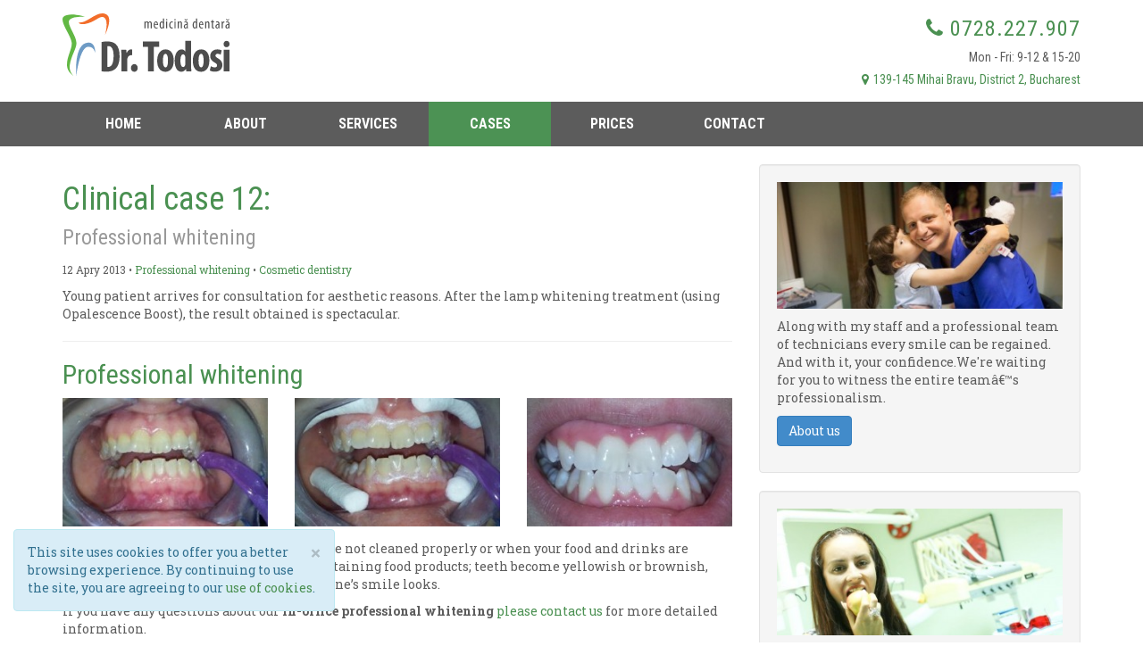

--- FILE ---
content_type: text/html; charset=UTF-8
request_url: https://www.drtodosi.com/cases/professional-whitening-12.html
body_size: 7842
content:
<!DOCTYPE html><html lang="en"><head><meta http-equiv="Content-Type" content="text/html; charset=utf-8" /><title>Professional whitening - Clinical case 12</title><meta name="Description" content="Young patient arrives for consultation for aesthetic reasons. After the lamp whitening treatment (using Opalescence Boost), the result obtained is spectacular." /><meta name="robots" content="INDEX,FOLLOW" /><meta name="revisit-after" content="1 day" /><meta http-equiv="X-UA-Compatible" content="IE=edge"><link rel="preload" as="style" href="//fonts.googleapis.com/css?family=Roboto+Condensed:400,300,700|Roboto+Slab:400,700,300&subset=latin,latin-ext" /><link rel="alternate" href="//www.drtodosi.com/cazuri/albirea-profesionala-a-dintilor-12.html" hreflang="ro" /><meta name="twitter:card" content="summary_large_image"><meta name="twitter:title" content="Professional whitening"><meta name="twitter:image" content="https://www.drtodosi.com/img/case_photos/0/0/0/43/p_43_src.jpg"><meta name="twitter:creator" content="@drtodosi"><meta name="twitter:site" content="@drtodosi"><meta name="twitter:domain" content="www.drtodosi.com"><meta property="og:title" content="Professional whitening" /><meta property="og:description" content="Young patient arrives for consultation for aesthetic reasons. After the lamp whitening treatment (using Opalescence Boost), the result obtained is spectacular." /><meta property="og:image" content="https://www.drtodosi.com/img/case_photos/0/0/0/43/p_43_src.jpg" /><meta property="og:url" content="https://www.drtodosi.com/cases/professional-whitening-12.html" /><meta property="og:type" content="article" /><meta property="fb:admins" content="radutodo"/><meta property="fb:admins" content="ganaited"/><meta property="fb:app_id" content="1463652343881213" /><meta property="og:site_name" content="Dr. Todosi" /><link rel="canonical" href="//www.drtodosi.com/cases/professional-whitening-12.html"/><meta name="viewport" content="width=device-width, initial-scale=1, maximum-scale=1, user-scalable=no"><meta name="apple-mobile-web-app-capable" content="yes" /><meta name="apple-mobile-web-app-status-bar-style" content="black-translucent" /><link rel="icon" href="https://www.drtodosi.com/img/favicon.ico" type="image/x-icon" /><link rel="shortcut icon" type="image/x-icon" href="https://www.drtodosi.com/img/favicon.ico" /><link rel="apple-touch-icon" href="https://www.drtodosi.com/img/drt-logo-128x128.png" /><link rel="apple-touch-icon-precomposed" href="https://www.drtodosi.com/img/drt-logo-128x128.png" /><link rel="apple-touch-startup-image" href="https://www.drtodosi.com/img/drt-logo-640x640.png" /><link href="https://plus.google.com/111172981290709314264" rel="publisher" /><script>quick_load_css = function (css_id, css_href) {	var s = document.createElement('link');	s.id = 'defer-'+css_id;	s.href = css_href;	s.rel = 'stylesheet';	s.type = 'text/css';	p = document.getElementsByTagName('link')[0];	p.parentNode.insertBefore(s, p);	};	if (document.cookie.indexOf('DFR') != -1) {	quick_load_css('fonts', '//fonts.googleapis.com/css?family=Roboto+Condensed:400,300,700|Roboto+Slab:400,700,300&subset=latin,latin-ext');	}</script><style type="text/css" id="above-css-case.css">html{font-family:sans-serif;-ms-text-size-adjust:100%;-webkit-text-size-adjust:100%}body{margin:0}header,nav{display:block}a{background:0 0}strong{font-weight:700}h1{font-size:2em;margin:.67em 0}small{font-size:80%}img{border:0}hr{-moz-box-sizing:content-box;box-sizing:content-box;height:0}button{color:inherit;font:inherit;margin:0}button{overflow:visible}button{text-transform:none}button{-webkit-appearance:button}button::-moz-focus-inner{border:0;padding:0}*{-webkit-box-sizing:border-box;-moz-box-sizing:border-box;box-sizing:border-box}:before,:after{-webkit-box-sizing:border-box;-moz-box-sizing:border-box;box-sizing:border-box}html{font-size:62.5%}body{font-family:"Helvetica Neue",Helvetica,Arial,sans-serif;font-size:14px;line-height:1.42857143;color:#333;background-color:#fff}button{font-family:inherit;font-size:inherit;line-height:inherit}a{color:#428bca;text-decoration:none}img{vertical-align:middle}.img-responsive{display:block;max-width:100%;height:auto}hr{margin-top:20px;margin-bottom:20px;border:0;border-top:1px solid #eee}.sr-only{position:absolute;width:1px;height:1px;margin:-1px;padding:0;overflow:hidden;clip:rect(0,0,0,0);border:0}h1,h2{font-family:inherit;font-weight:500;line-height:1.1;color:inherit}h1 small{font-weight:400;line-height:1;color:#999}h1,h2{margin-top:20px;margin-bottom:10px}h1 small{font-size:65%}h1{font-size:36px}h2{font-size:30px}p{margin:0 0 10px}small{font-size:85%}ul{margin-top:0;margin-bottom:10px}.container{margin-right:auto;margin-left:auto;padding-left:15px;padding-right:15px}@media (min-width:768px){.container{width:750px}}@media (min-width:992px){.container{width:970px}}@media (min-width:1200px){.container{width:1170px}}.row{margin-left:-15px;margin-right:-15px}.col-sm-4,.col-md-4,.col-lg-4,.col-xs-5,.col-sm-6,.col-xs-7,.col-sm-8,.col-md-8,.col-lg-8,.col-xs-12,.col-md-12,.col-lg-12{position:relative;min-height:1px;padding-left:15px;padding-right:15px}.col-xs-5,.col-xs-7,.col-xs-12{float:left}.col-xs-12{width:100%}.col-xs-7{width:58.33333333%}.col-xs-5{width:41.66666667%}@media (min-width:768px){.col-sm-4,.col-sm-6,.col-sm-8{float:left}.col-sm-8{width:66.66666667%}.col-sm-6{width:50%}.col-sm-4{width:33.33333333%}}@media (min-width:992px){.col-md-4,.col-md-8,.col-md-12{float:left}.col-md-12{width:100%}.col-md-8{width:66.66666667%}.col-md-4{width:33.33333333%}}@media (min-width:1200px){.col-lg-4,.col-lg-8,.col-lg-12{float:left}.col-lg-12{width:100%}.col-lg-8{width:66.66666667%}.col-lg-4{width:33.33333333%}}.btn{display:inline-block;margin-bottom:0;font-weight:400;text-align:center;vertical-align:middle;background-image:none;border:1px solid transparent;white-space:nowrap;padding:6px 12px;font-size:14px;line-height:1.42857143;border-radius:4px}.btn-primary{color:#fff;background-color:#428bca;border-color:#357ebd}.collapse{display:none}.nav{margin-bottom:0;padding-left:0;list-style:none}.nav>li{position:relative;display:block}.nav>li>a{position:relative;display:block;padding:10px 15px}.navbar{position:relative;min-height:50px;margin-bottom:20px;border:1px solid transparent}@media (min-width:768px){.navbar{border-radius:4px}}@media (min-width:768px){.navbar-header{float:left}}.navbar-collapse{max-height:340px;overflow-x:visible;padding-right:15px;padding-left:15px;border-top:1px solid transparent;box-shadow:inset 0 1px 0 rgba(255,255,255,.1);-webkit-overflow-scrolling:touch}@media (min-width:768px){.navbar-collapse{width:auto;border-top:0;box-shadow:none}.navbar-collapse.collapse{display:block !important;height:auto !important;padding-bottom:0;overflow:visible !important}.navbar-static-top .navbar-collapse{padding-left:0;padding-right:0}}.container>.navbar-header,.container>.navbar-collapse{margin-right:-15px;margin-left:-15px}@media (min-width:768px){.container>.navbar-header,.container>.navbar-collapse{margin-right:0;margin-left:0}}.navbar-static-top{z-index:1000;border-width:0 0 1px}@media (min-width:768px){.navbar-static-top{border-radius:0}}.navbar-toggle{position:relative;float:right;margin-right:15px;padding:9px 10px;margin-top:8px;margin-bottom:8px;background-color:transparent;background-image:none;border:1px solid transparent;border-radius:4px}.navbar-toggle .icon-bar{display:block;width:22px;height:2px;border-radius:1px}.navbar-toggle .icon-bar+.icon-bar{margin-top:4px}@media (min-width:768px){.navbar-toggle{display:none}}.navbar-nav{margin:7.5px -15px}.navbar-nav>li>a{padding-top:10px;padding-bottom:10px;line-height:20px}@media (min-width:768px){.navbar-nav{float:left;margin:0}.navbar-nav>li{float:left}.navbar-nav>li>a{padding-top:15px;padding-bottom:15px}}.navbar-inverse{background-color:#222;border-color:#080808}.navbar-inverse .navbar-nav>li>a{color:#999}.navbar-inverse .navbar-nav>.active>a{color:#fff;background-color:#080808}.navbar-inverse .navbar-toggle{border-color:#333}.navbar-inverse .navbar-toggle .icon-bar{background-color:#fff}.navbar-inverse .navbar-collapse{border-color:#101010}.well{min-height:20px;padding:19px;margin-bottom:20px;background-color:#f5f5f5;border:1px solid #e3e3e3;border-radius:4px;-webkit-box-shadow:inset 0 1px 1px rgba(0,0,0,.05);box-shadow:inset 0 1px 1px rgba(0,0,0,.05)}.container:before,.container:after,.row:before,.row:after,.nav:before,.nav:after,.navbar:before,.navbar:after,.navbar-header:before,.navbar-header:after,.navbar-collapse:before,.navbar-collapse:after{content:" ";display:table}.container:after,.row:after,.nav:after,.navbar:after,.navbar-header:after,.navbar-collapse:after{clear:both}.pull-right{float:right !important}.hidden{display:none !important;visibility:hidden !important}@-ms-viewport{width:device-width}@media (max-width:767px){.hidden-xs{display:none !important}}@media (min-width:768px) and (max-width:991px){.hidden-sm{display:none !important}}@media (min-width:992px) and (max-width:1199px){.hidden-md{display:none !important}}@media (min-width:1200px){.hidden-lg{display:none !important}}html,body{font-family:Roboto Slab, Georgia, times;color:#5c5c5c}h1,h2{font-family:Roboto Condensed, Arial, sans-serif;color:#4a9051}a{color:#4a9051}#logo-image{padding:15px 0}.top-contact-info{font-family:Roboto Condensed, Arial, sans-serif;font-size:24px;text-align:right;padding:15px 0 0;letter-spacing:1px}.top-address-info{font-family:Roboto Condensed, Arial, sans-serif;font-size:14px;text-align:right;padding:5px 0 15px}.top-hours-info{font-family:Roboto Condensed, Arial, sans-serif;font-size:14px;text-align:right;padding:5px 0 0}.navbar-inverse{background:#5c5c5c}.navbar-static-top{border-width:0 0 0px}.navbar-inverse .navbar-nav > li > a{color:#fff;text-transform:uppercase;font-family:Roboto Condensed, Arial, sans-serif;font-weight:bold}.navbar-inverse .navbar-nav > li.active > a{background:#4C9254}.social-header{padding-top:15px;text-align:right}.social-toolbar{margin-bottom:10px}.social-comments{min-height:165px}@media (max-width: 360px){.top-hours-info{display:none}}@media (max-width: 480px){h1{font-size:26px}h2{font-size:22px}.top-contact-info{font-size:18px;padding:15px 0 0}.top-address-info{font-size:12px}.top-hours-info{font-size:12px}}@media (max-width: 640px){.top-hours-info{font-size:12px}}@media (min-width: 720px){.navbar-nav{width:100%}.navbar-inverse .navbar-nav > li{display:table-cell;width:13.33%}.navbar-inverse .navbar-nav > li.social-header{width:20%}.navbar-inverse .navbar-nav > li > a{padding:15px;text-align:center}}@media (min-width: 1000px){.navbar-nav{width:100%}.navbar-inverse .navbar-nav > li{display:table-cell;width:12%}.navbar-inverse .navbar-nav > li.social-header{width:20%}.navbar-inverse .navbar-nav > li > a{color:#fff;text-transform:uppercase;font-family:Roboto Condensed, Arial, sans-serif;font-size:16px;font-weight:bold}.navbar-inverse .navbar-nav > li > a{padding:15px 30px;text-align:center}}</style><script>(function(i,s,o,g,r,a,m){ i['GoogleAnalyticsObject']=r;i[r]=i[r]||function(){	(i[r].q=i[r].q||[]).push(arguments)},i[r].l=1*new Date();a=s.createElement(o),	m=s.getElementsByTagName(o)[0];a.async=1;a.src=g;m.parentNode.insertBefore(a,m)	})(window,document,'script','//www.google-analytics.com/analytics.js','ga');	ga('create', 'UA-54551416-2', 'auto');	ga('require', 'displayfeatures');	ga('send', 'pageview');</script></head><body><header><div class="container" itemscope itemtype="//schema.org/Organization"><link itemprop="url" href="https://www.drtodosi.com"><div class="row"><div class="col-lg-4 col-sm-6 col-xs-5"><span class="hidden" itemprop="name">Dr. Todosi</span><a href="https://www.drtodosi.com/" title="Dr. Todosi, medical dentist" id="logo-link"><img src="https://www.drtodosi.com/img/dr-todosi-logo.svg" alt="Medical dentist in Bucharest - CMI Dr. Todosi" title="Medical dentist in Bucharest - CMI Dr. Todosi" class="img-responsive" itemprop="image" id="logo-image" style="max-height: 100px" /></a></div><div class="col-lg-8 col-sm-6 col-xs-7"><div class="top-contact-info"><a href="/contact.html" id="location-phone" title="Dental practice in Bucharest" rel="nofollow"><span class="fa fa-phone"></span> <span itemprop="telephone">0728.227.907</span></a></div><div class="top-hours-info">Mon - Fri: 9-12 & 15-20</div><div class="top-address-info" itemprop="address" itemscope itemtype="//schema.org/PostalAddress"><a href="/contact.html" id="location-map" title="Find us on map" rel="nofollow"><span class="fa fa-fw fa-map-marker"></span><span itemprop="streetAddress">139-145 Mihai Bravu</span><span class="hidden-xs">,&nbsp;<span itemprop="addressLocality">District 2, Bucharest</span></span></a></div></div></div></div><div class="navbar-wrapper"><nav class="navbar navbar-inverse navbar-static-top" role="navigation"><div class="container"><div class="navbar-header"><button type="button" class="navbar-toggle" data-toggle="collapse" data-target=".navbar-collapse"><span class="sr-only">Meniu</span><span class="icon-bar"></span><span class="icon-bar"></span><span class="icon-bar"></span></button></div><div class="navbar-collapse collapse"><ul class="nav navbar-nav"><li><a href="/" title="CMI Dr. Todosi - Medical Dentist Bucharest - Romania">Home</a></li><li><a href="/about/index.html" title="Private dentistry practice in Bucharest - Romania">About</a></li><li><a href="/services/index.html" title="Dentistry services in Bucharest - Romania">Services</a></li><li class="active"><a href="/cases/index.html" title="Dental practice cases at Dr. Todosi - Romania">Cases</a></li><li><a href="/prices/index.html" title="Dental practice prices and fees in Bucharest - Romania">Prices</a></li><li><a href="/contact.html" title="Dental practice in Bucharest">Contact</a></li></ul></div></div></nav></div></header><div class="container"><div class="row"><div class="col-lg-8 col-md-8"><h1>Clinical case 12:<br /><small>Professional whitening</small></h1><p><small>12 Apry 2013 &bull; <a href="https://www.drtodosi.com/services/cosmetic-dentistry/professional-whitening.html">Professional whitening</a> &bull; <a href="https://www.drtodosi.com/services/cosmetic-dentistry/index.html">Cosmetic dentistry</a></small></p><div class="description"><p>Young patient arrives for consultation for aesthetic reasons. After the lamp whitening treatment (using Opalescence Boost), the result obtained is spectacular.</p></div><hr /><h2>Professional whitening</h2><div class="gallery-photos-group" data-gallery="[#12] Professional whitening"><div class="row"><div class="col-lg-4 col-md-4 col-sm-4"><div style="padding-bottom: 15px;"><img	src="https://www.drtodosi.com/img/cache/case_photos/0/0/0/43/p_43_320x200-00-90.jpg"	alt="Professional whitening - Clinical case 12, Photo 1"	class="img-responsive gallery-photos"	data-image="https://www.drtodosi.com/img/cache/case_photos/0/0/0/43/p_43_239x0-00-60.jpg"	data-title="Foto 4-1"	data-ratio="1.41"	data-width="239"	title="Professional whitening Professional whitening - Clinical case 12, Photo 1"	/></div></div><div class="col-lg-4 col-md-4 col-sm-4"><div style="padding-bottom: 15px;"><img	src="https://www.drtodosi.com/img/cache/case_photos/0/0/0/44/p_44_320x200-00-90.jpg"	alt="Professional whitening - Clinical case 12, Photo 2"	class="img-responsive gallery-photos"	data-image="https://www.drtodosi.com/img/cache/case_photos/0/0/0/44/p_44_290x0-00-60.jpg"	data-title="Foto 4-2"	data-ratio="1.71"	data-width="290"	title="Professional whitening Professional whitening - Clinical case 12, Photo 2"	/></div></div><div class="col-lg-4 col-md-4 col-sm-4"><div style="padding-bottom: 15px;"><img	src="https://www.drtodosi.com/img/cache/case_photos/0/0/0/45/p_45_320x200-00-90.jpg"	alt="Professional whitening - Clinical case 12, Photo 3"	class="img-responsive gallery-photos"	data-image="https://www.drtodosi.com/img/cache/case_photos/0/0/0/45/p_45_327x0-00-60.jpg"	data-title="Foto 4-3"	data-ratio="1.92"	data-width="327"	title="Professional whitening Professional whitening - Clinical case 12, Photo 3"	/></div></div></div></div><p>Teeth tend to become stained when they are not cleaned properly or when your food and drinks are colorful, such as coffee, tea, cola and other staining food products; teeth become yellowish or brownish, unappealing aspect and damaging to how one&rsquo;s smile looks.</p><p>If you have any questions about our <strong>in-office professional whitening</strong> <a href="/contact.html">please contact us</a> for more detailed information.</p><p><strong>See similar dental services in the <a href="https://www.drtodosi.com/services/cosmetic-dentistry/index.html">Cosmetic dentistry</a> category or the complete list of <a href="/services/index.html">dentistry services</a>. For costs and pricing of in-office professional whitening, check our <a href="/prices/index.html#cosmetic-dentistry">cosmetic dentistry prices list</a>.</strong></p><hr /><a href="https://www.drtodosi.com/services/cosmetic-dentistry/professional-whitening.html" class="btn btn-default">Professional whitening</a><a href="/cases/index.html" class="btn btn-default">Cases &rarr;</a><hr /><div class="social-toolbar" id="social-toolbar" data-href="http://www.drtodosi.com/cases/professional-whitening-12.html"></div><div class="social-comments" id="social-comments" data-href="http://www.drtodosi.com/cases/professional-whitening-12.html"></div></div><div class="col-lg-4 col-md-4"><div class="row"><div class="col-lg-12"><hr class="hidden-lg hidden-md" /><div id="sb-about-us" class="well"><div class="row"><div class="col-lg-12 col-md-12 col-sm-4 hidden-xs"><a href=""><img src="https://www.drtodosi.com/img/cache/resources/0/0/0/8/p_8_360x160-00-91.jpg" alt="About us" class="img-responsive" /></a></div><div class="col-lg-12 col-md-12 col-sm-8 col-xs-12"><p style="margin-top: 10px">Along with my staff and a professional team of technicians every smile can be regained. And with it, your confidence.We're waiting for you to witness the entire teamâ€™s professionalism.</p><p><a href="" class="btn btn-primary">About us</a></p></div></div></div><div id="sb-contact-us" class="well"><div class="row"><div class="col-lg-12 col-md-12 col-sm-4 hidden-xs"><a href="https://www.drtodosi.com/contact.html"><img src="https://www.drtodosi.com/img/cache/resources/0/0/0/6/p_6_360x160-00-91.jpg" alt="Contact us" class="img-responsive" /></a></div><div class="col-lg-12 col-md-12 col-sm-8 col-xs-12"><p style="margin-top: 10px">Want advice, information and details about our services ? Want an appointment?</p><p><a href="https://www.drtodosi.com/contact.html" class="btn btn-primary">Contact us</a></p></div></div></div></div></div></div></div></div><div class="container" id="page-breadcrumbs"><div class="row"><div class="col-lg-12"><ul class="breadcrumb"><li itemscope itemtype="//data-vocabulary.org/Breadcrumb"><a href="https://www.drtodosi.com" class="page-breadcrumb" itemprop="url"><span itemprop="title">Dr. Todosi</span></a></li><li itemscope itemtype="//data-vocabulary.org/Breadcrumb"><a href="https://www.drtodosi.com/cases/index.html" class="page-breadcrumb" itemprop="url"><span itemprop="title">Cases</span></a></li><li itemscope itemtype="//data-vocabulary.org/Breadcrumb"><a href="https://www.drtodosi.com/services/cosmetic-dentistry/index.html" class="page-breadcrumb" itemprop="url"><span itemprop="title">Cosmetic dentistry</span></a></li><li itemscope itemtype="//data-vocabulary.org/Breadcrumb"><a href="https://www.drtodosi.com/services/cosmetic-dentistry/professional-whitening.html" class="page-breadcrumb" itemprop="url"><span itemprop="title">Professional whitening</span></a></li><li class="active" itemscope itemtype="//data-vocabulary.org/Breadcrumb"><a href="https://www.drtodosi.com/cases/professional-whitening-12.html" class="page-breadcrumb" itemprop="url"><span itemprop="title">Professional whitening</span></a></li></ul></div></div></div><div id="cookies-sticky" class="alert alert-info alert-dismissible hidden" role="alert"><button class="btn btn-default close" type="button" data-dismiss="alert" aria-label="Close"><span aria-hidden="true">&times;</span></button>This site uses cookies to offer you a better browsing experience. By continuing to use the site, you are agreeing to our <a href="/cookies.html" title="Cookie Policy">use of cookies</a>.</div><footer id="page-footer"><div class="container" itemscope itemtype="//schema.org/LocalBusiness"><link itemprop="url" href="https://www.drtodosi.com"><div class="row"><div class="col-md-8 col-sm-6"><p class="text-muted"><strong>&copy; <span itemprop="name">Dr. Todosi</span> 2012 - 2026 &nbsp;&bull; &nbsp;<a href="/" class="text-muted">Private Practice Iancului</a>, Dentist in Bucharest</strong></p><p class="text-muted"><strong>Pro Dental Cosmetics & Implant SRL</strong></p><p itemprop="address" itemscope itemtype="//schema.org/PostalAddress"><small><span itemprop="streetAddress">139-145 Mihai Bravu, bl. D10, District 2, București</span><br />Dentist <span itemprop="addressLocality">District 2 - Bucharest</span></small></p><p><small>Phone: <span itemprop="telephone">0728.227.907</span></small></p><p class="text-muted"><a href="https://www.drtodosi.com" class="text-muted">Română</a> &nbsp;&bull; &nbsp;<a href="/terms.html" class="text-muted">Terms</a> &nbsp;&bull; &nbsp;<a href="/privacy.html" class="text-muted">Privacy</a> &nbsp;&bull; &nbsp;<a href="/contact.html" class="text-muted">Contact us</a></p></div><div class="col-md-4 col-sm-6"><div class="pull-right"><ul class="list-inline"><li class="display: inline-block"><a href="https://www.facebook.com/dr.todosi" class="text-muted" target="_blank" itemprop="sameAs"><span class="fa fa-facebook-square"></span> Facebook</a></li><li class="display: inline-block"><a href="https://plus.google.com/+DrtodosiRo" class="text-muted" target="_blank" itemprop="sameAs"><span class="fa fa-google-plus-square"></span> Google+</a></li><li class="display: inline-block"><a href="https://twitter.com/drtodosi" class="text-muted" target="_blank" itemprop="sameAs"><span class="fa fa-twitter-square"></span> Twitter</a></li></ul></div></div></div><a href="https://zentiful.ro" title="Design, programare si optimizare web si mobile" target="_blank" style="margin: -30px 0 0; padding: 0; line-height: 15px; float: right"><svg height="12" width="12"><circle cx="6" cy="6" r="5" fill="#d4145a" /></svg></a></div></footer><span id="to-top" data-spy="affix" data-offset-top="200" class="affix-top"><span class="fa fa-angle-up"></span></span><div id="fb-root"></div><script>var SITE_URL="https://www.drtodosi.com";var ACTION_URL="https://www.drtodosi.com/actions.html";var CONFIG={"code":"drt","name":"Dr. Todosi","url":"https:\/\/www.drtodosi.com","domain":"www.drtodosi.com","ajax_url":"https:\/\/www.drtodosi.com\/actions.html","js_url":"https:\/\/www.drtodosi.com\/js","img_url":"https:\/\/www.drtodosi.com\/img","static_url":"https:\/\/www.drtodosi.com","version":1663072719,"static_prefix":"__170920__","cookies":{"version":"version","unique":"unique","request_stamp":"request_stamp"},"social":{"facebook_app_id":"1463652343881213","facebook_page_id":"333901643427775","facebook_page":"Dr. Todosi","facebook_page_url":"https:\/\/www.facebook.com\/dr.todosi","google_page_url":"https:\/\/plus.google.com\/+DrtodosiRo","twitter_username":"drtodosi","twitter_page_url":"https:\/\/twitter.com\/drtodosi"}};var STATICS={};</script><script>STATICS.SITE_JS_STAMP=1663072719,STATICS.SITE_CSS_STAMP=1663072719;STATICS.opengraph={"title":"Professional whitening","description":"Young patient arrives for consultation for aesthetic reasons. After the lamp whitening treatment (using Opalescence Boost), the result obtained is spectacular.","image":"https:\/\/www.drtodosi.com\/img\/case_photos\/0\/0\/0\/43\/p_43_src.jpg","url":"https:\/\/www.drtodosi.com\/cases\/professional-whitening-12.html","short_url":"https:\/\/www.drtodosi.com\/cases\/professional-whitening-12.html","table":"cases","id":"4","type":"article"};</script><script>if(typeof STATICS.DEVEL==='undefined')STATICS.DEVEL=false;var LOADER={DEVEL:STATICS.DEVEL,DEFERRED_LOADED:false,FACEBOOK_LOADED:false,c_css:0,d_css:[['fonts','//fonts.googleapis.com/css?family=Roboto+Condensed:400,300,700|Roboto+Slab:400,700,300&subset=latin,latin-ext'],['styles',CONFIG.static_url+'/css/site'+(STATICS.DEVEL?'':'.min-'+STATICS.SITE_CSS_STAMP)+'.css'],['icons','//netdna.bootstrapcdn.com/font-awesome/4.4.0/css/font-awesome.min.css']],c_js:0,d_js:[['jquery','//ajax.googleapis.com/ajax/libs/jquery/1.11.3/jquery.min.js'],['bootstrap','//maxcdn.bootstrapcdn.com/bootstrap/3.3.5/js/bootstrap.min.js'],['plugins',CONFIG.static_url+'/js/plugins'+(STATICS.DEVEL?'':'.min-'+STATICS.SITE_JS_STAMP)+'.js'],['site-main',CONFIG.static_url+'/js/site'+(STATICS.DEVEL?'':'.min-'+STATICS.SITE_JS_STAMP)+'.js'],['facebook-jssdk','//connect.facebook.net/en_US/sdk.js#xfbml=1&version=v4.0&appId='+CONFIG.social.facebook_app_id],]};LOADER.load_css=function(css_id,css_href){if(!document.getElementById('defer-'+css_id)){var s=document.createElement('link');s.id='defer-'+css_id;s.href=css_href;s.rel='stylesheet';s.type='text/css';document.getElementsByTagName('head')[0].appendChild(s);}};LOADER.get_cookie=function(cookie,value){var search=cookie+"=";if(typeof value==='undefined')value='';var returnvalue=value;if(document.cookie.length>0){offset=document.cookie.indexOf(search);if(offset!=-1){offset+=search.length;end=document.cookie.indexOf(";",offset);if(end==-1)end=document.cookie.length;returnvalue=unescape(document.cookie.substring(offset,end));}}
return returnvalue;};LOADER.set_cookie=function(name,value,expires,path,domain,secure){var today=new Date();today.setTime(today.getTime());if(expires){expires=expires*1000*60*60*24;}
if(!path)path='/';if(!domain)domain='.'+CONFIG.domain;var expires_date=new Date(today.getTime()+(expires));document.cookie=name+"="+escape(value)+((expires)?";expires="+expires_date.toGMTString():"")+((path)?";path="+path:"")+((domain)?";domain="+domain:"")+((secure)?";secure":"");return value;};LOADER.get_hour_stamp=function(){var date=new Date();var yyyy=date.getFullYear().toString();var mm=(date.getMonth()+1).toString();var dd=date.getDate().toString();var hh=date.getHours().toString();return yyyy+(mm[1]?mm:"0"+mm[0])+(dd[1]?dd:"0"+dd[0])+(hh[1]?hh:"0"+hh[0]);};for(LOADER.c_css=0;LOADER.c_css<LOADER.d_css.length;LOADER.c_css++){LOADER.load_css(LOADER.d_css[LOADER.c_css][0],LOADER.d_css[LOADER.c_css][1]);}
var DEFERRED_CALLED=DEFERRED_CALLED||[];if(typeof deferred_extra_js!=='undefined'&&deferred_extra_js.length){for(var dej=0;dej<deferred_extra_js.length;dej++){LOADER.d_js.push(deferred_extra_js[dej]);}}
if(typeof DEBUG==='undefined'){var DEBUG={log:function(message){this.div.appendChild(this.div.ownerDocument.createTextNode(message));this.div.appendChild(document.createElement("br"));}};if(typeof DEBUG.div==='undefined'){DEBUG.div=document.createElement("div");DEBUG.div.id='devel_console_messages';DEBUG.div.style.position='fixed';DEBUG.div.style.left=0;DEBUG.div.style.bottom=0;}}
var debug_log=function(message){if(!STATICS.DEVEL)return false;if(typeof DEBUG!=='undefined'){DEBUG.log(message);}};LOADER.defer_load=function(){if(LOADER.c_js==LOADER.d_js.length){LOADER.DEFERRED_LOADED=true;if(DEFERRED_CALLED.length){for(var dc in DEFERRED_CALLED){DEFERRED_CALLED[dc]();}}
LOADER.set_cookie('DFR',LOADER.get_hour_stamp(),365);debug_log('DFR: DONE!');return;}
if(LOADER.DEVEL&&LOADER.c_js==0&&(typeof DEBUG.div!=='undefined')){document.getElementsByTagName('body')[0].appendChild(DEBUG.div);}
var s=document.createElement("script");s.id='defer-'+LOADER.d_js[LOADER.c_js][0];s.src=LOADER.d_js[LOADER.c_js][1];s.type='text/javascript';s.async=true;s.timeout=4000;document.getElementsByTagName('head')[0].appendChild(s);s.onload=s.onreadystatechange=function(){if(LOADER.c_js<LOADER.d_js.length&&(!this.readyState||this.readyState=='loaded'||this.readyState=='complete')){s.onload=s.onreadystatechange=null;LOADER.c_js++;LOADER.defer_load();}};s.onerror=s.ontimeout=function(e){debug_log('DFR ERROR: ['+LOADER.c_js+'/'+LOADER.d_js.length+'] '+LOADER.d_js[LOADER.c_js][1]+' '+this.status);LOADER.c_js++;LOADER.defer_load();};};LOADER.defer_call=function(func){if(LOADER.DEFERRED_LOADED)func();else DEFERRED_CALLED.push(func);};if(window.addEventListener)window.addEventListener("load",LOADER.defer_load,true);else if(window.attachEvent)window.attachEvent("onload",LOADER.defer_load);else window.onload=LOADER.defer_load;</script></body></html>

--- FILE ---
content_type: text/plain
request_url: https://www.google-analytics.com/j/collect?v=1&_v=j102&a=1531404614&t=pageview&_s=1&dl=https%3A%2F%2Fwww.drtodosi.com%2Fcases%2Fprofessional-whitening-12.html&ul=en-us%40posix&dt=Professional%20whitening%20-%20Clinical%20case%2012&sr=1280x720&vp=1280x720&_u=IGBAgEABAAAAACAAI~&jid=1007310575&gjid=1911135622&cid=1533345470.1768897585&tid=UA-54551416-2&_gid=598553510.1768897585&_slc=1&z=93338058
body_size: -450
content:
2,cG-Z2E52NPQXM

--- FILE ---
content_type: image/svg+xml
request_url: https://www.drtodosi.com/img/dr-todosi-logo.svg
body_size: 13507
content:
<?xml version="1.0" encoding="UTF-8" standalone="no"?>
<svg xmlns="http://www.w3.org/2000/svg" width="169.5899mm" height="63.4965mm" viewBox="0 0 600.9093 224.9877" id="svg2" version="1.1">
  <g id="drtodosi" transform="translate(-71.5925,-567.8210)">
    <g id="g4170" transform="translate(2.4639,9.7766)">
      <g style="fill:#4d4d4d" id="text4147">
        <path d="m 209.4930,766.6760 c 4.1461,0.6378 10.6844,1.2757 17.3821,1.2757 14.8306,0 25.3555,-3.5083 32.6911,-10.3654 9.4086,-8.2923 14.9900,-23.7608 14.9900,-45.4486 0,-20.8904 -4.7840,-35.0831 -14.0332,-43.3755 -6.8571,-6.3787 -16.2658,-9.5681 -29.8207,-9.5681 -8.2923,0 -15.9469,0.7973 -21.2093,2.0730 l 0,105.4090 z m 20.8904,-90.2594 c 1.2757,-0.4784 2.7109,-0.4784 4.1461,-0.4784 12.5980,0 18.3389,13.3953 18.3389,35.4021 0,29.6612 -8.7707,39.5483 -18.8173,39.5483 -1.1162,0 -2.5515,0 -3.6677,-0.3189 l 0,-74.1531 z" style="fill:#4d4d4d" id="path4142" />
        <path d="m 281.0054,767.1544 20.8904,0 0,-39.7077 c 0,-3.1893 0.3189,-6.0598 0.9568,-7.8139 2.2325,-7.9734 8.1329,-11.0033 12.5980,-11.0033 1.7541,0 3.1893,0 4.4651,0.1594 l 0,-20.5715 c -1.1162,-0.3189 -2.2325,-0.4784 -4.4651,-0.4784 -5.5814,0 -11.9601,4.4651 -15.3090,12.7575 l -0.6378,0 -1.1162,-11.3223 -18.0200,0 c 0.3189,7.3355 0.6378,15.7874 0.6378,23.4419 l 0,54.5384 z" style="fill:#4d4d4d" id="path4144" />
        <path d="m 327.1547,768.4301 c 7.4950,0 12.4385,-5.4219 12.4385,-13.8738 0,-8.6113 -5.4219,-13.8738 -12.1196,-13.8738 -6.5382,0 -12.2791,5.9003 -12.2791,13.8738 0,8.4518 5.5814,13.8738 11.9601,13.8738 z" id="path4146" />
        <path d="m 376.8602,767.1544 20.8904,0 0,-88.1863 19.1362,0 0,-19.2957 -59.0035,0 0,19.2957 18.9768,0 0,88.1863 z" style="fill:#4d4d4d" id="path4148" />
        <path d="m 439.8659,687.7388 c -15.4684,0 -30.1396,12.5980 -30.1396,40.6646 0,25.3555 11.1628,40.0267 29.8207,40.0267 11.8007,0 29.8207,-7.9734 29.8207,-40.5051 0,-24.7177 -11.0033,-40.1861 -29.5017,-40.1861 z m -0.1594,15.9469 c 7.1761,0 8.9302,13.5548 8.9302,24.2392 0,11.4817 -1.7541,24.5582 -8.6113,24.5582 -7.4950,0 -9.5681,-11.1628 -9.5681,-24.5582 0,-10.6844 1.5946,-24.2392 9.2492,-24.2392 z" id="path4150" />
        <path d="m 510.9946,656.8018 0,38.9104 -0.3189,0 c -2.0730,-4.4651 -6.2192,-7.9734 -13.0764,-7.9734 -13.0764,0 -25.0366,13.3953 -25.0366,40.5051 0,21.8472 7.6545,40.1861 24.2392,40.1861 7.0166,0 13.2359,-4.6246 16.1063,-10.0465 l 0.4784,0 1.1162,8.7707 18.0200,0 c -0.3189,-7.1761 -0.6378,-15.7874 -0.6378,-23.1230 l 0,-87.2295 -20.8904,0 z m 0,82.7644 c 0,2.0730 -0.1594,3.8272 -0.6378,4.9435 -1.5946,5.4219 -4.6246,6.8571 -7.3355,6.8571 -5.7408,0 -9.7276,-7.8139 -9.7276,-22.6446 0,-12.5980 2.7109,-23.2824 10.0465,-23.2824 4.1461,0 6.6976,4.3056 7.3355,9.0897 0.3189,1.4352 0.3189,3.1893 0.3189,4.6246 l 0,20.4120 z" id="path4152" />
        <path d="m 568.0301,687.7388 c -15.4684,0 -30.1396,12.5980 -30.1396,40.6646 0,25.3555 11.1628,40.0267 29.8207,40.0267 11.8007,0 29.8207,-7.9734 29.8207,-40.5051 0,-24.7177 -11.0033,-40.1861 -29.5017,-40.1861 z m -0.1594,15.9469 c 7.1761,0 8.9302,13.5548 8.9302,24.2392 0,11.4817 -1.7541,24.5582 -8.6113,24.5582 -7.4950,0 -9.5681,-11.1628 -9.5681,-24.5582 0,-10.6844 1.5946,-24.2392 9.2492,-24.2392 z" id="path4154" />
        <path d="m 599.1321,763.6461 c 3.5083,2.7109 11.1628,4.4651 17.7010,4.4651 16.1063,0 27.5881,-8.6113 27.5881,-24.5582 0,-8.9302 -4.3056,-17.0631 -15.7874,-23.6014 -7.3355,-4.3056 -9.0897,-6.3787 -9.0897,-9.7276 0,-3.5083 2.3920,-6.6976 7.8139,-6.6976 4.1461,0 7.8139,1.4352 10.8438,3.1893 l 3.6677,-15.3090 c -4.1461,-2.0730 -9.2492,-3.6677 -15.7874,-3.6677 -15.6279,0 -25.6745,10.6844 -25.6745,24.7177 0,7.1761 3.1893,15.3090 15.7874,22.4851 6.8571,3.9867 9.0897,6.5382 9.0897,10.5249 0,4.6246 -3.0299,7.0166 -8.4518,7.0166 -5.2624,0 -11.0033,-2.2325 -14.0332,-4.1461 l -3.6677,15.3090 z" id="path4156" />
        <path d="m 670.0340,767.1544 0,-77.9803 -20.8904,0 0,77.9803 20.8904,0 z M 659.3496,657.1207 c -5.7408,0 -10.8438,4.4651 -10.6844,11.4817 -0.1594,6.6976 4.6246,11.3223 10.3654,11.3223 6.3787,0 11.1628,-4.6246 11.0033,-11.3223 0,-7.0166 -4.6246,-11.4817 -10.6844,-11.4817 z" id="path4158" />
      </g>
      <g style="fill:#4d4d4d" id="text4151">
        <path d="m 364.0088,612.1529 3.9087,0 0,-15.7894 c 0,-0.7714 0.0514,-1.4915 0.1542,-2.1086 0.4628,-2.6744 2.0572,-4.0630 3.7030,-4.0630 2.9830,0 3.4459,2.9315 3.4459,5.6574 l 0,16.3038 3.9087,0 0,-15.9952 c 0,-0.8229 0.0514,-1.5943 0.1542,-2.2115 0.5657,-2.3658 2.0058,-3.7545 3.6516,-3.7545 3.0344,0 3.4973,3.1373 3.4973,6.3775 l 0,15.5837 3.9087,0 0,-16.4581 c 0,-6.3775 -2.6230,-8.7947 -5.9660,-8.7947 -1.2857,0 -2.4687,0.3085 -3.4459,0.9771 -0.9257,0.5657 -1.8001,1.5943 -2.4687,2.8287 l -0.1028,0 c -0.9257,-2.7258 -2.8801,-3.8059 -5.1945,-3.8059 -2.6230,0 -4.5259,1.4400 -5.6060,3.4459 l -0.1028,0 -0.2057,-3.0858 -3.4459,0 c 0.0514,2.0058 0.2057,3.4973 0.2057,6.4289 l 0,18.4639 z" style="fill:#4d4d4d" id="path4161" />
        <path d="m 412.5301,600.0665 c 0.0514,-0.6171 0.1028,-1.2857 0.1028,-2.2629 0,-5.5546 -2.0572,-10.9034 -7.0975,-10.9034 -4.9888,0 -8.4347,5.0402 -8.4347,13.0636 0,7.6118 3.0858,12.4978 9.0519,12.4978 2.0058,0 4.1145,-0.4628 5.5031,-1.1829 l -0.6686,-2.8801 c -0.9771,0.5143 -2.3658,0.9257 -4.1145,0.9257 -2.8287,0 -5.8631,-1.5943 -5.8631,-9.2576 l 11.5206,0 z m -11.4692,-2.9315 c 0.1542,-3.3944 1.4400,-7.1489 4.0630,-7.1489 1.9029,0 3.7545,2.2115 3.7030,7.1489 l -7.7661,0 z" style="fill:#4d4d4d" id="path4163" />
        <path d="m 430.3541,576.5623 0,13.2693 -0.1028,0 c -0.9771,-2.1086 -2.7258,-2.9315 -4.5774,-2.9315 -3.8059,0 -7.4575,4.1145 -7.4575,12.9093 0,8.2290 3.0344,12.7550 7.2004,12.7550 2.6744,0 4.4231,-1.7486 5.2460,-3.4973 l 0.1542,0 0.2571,3.0858 3.3944,0 c -0.0514,-1.4400 -0.2057,-4.2688 -0.2057,-5.9660 l 0,-29.6245 -3.9087,0 z m 0,26.7958 c 0,0.6171 -0.0514,1.1829 -0.1542,1.6458 -0.8743,3.6002 -2.5715,4.2688 -3.8059,4.2688 -2.8801,0 -4.2173,-4.2173 -4.2173,-9.4634 0,-4.9374 1.1314,-9.5148 4.4231,-9.5148 1.9029,0 3.4459,2.2115 3.7030,4.8345 0.0514,0.5143 0.0514,1.1314 0.0514,1.6458 l 0,6.5832 z" style="fill:#4d4d4d" id="path4165" />
        <path d="m 446.1288,612.1529 0,-24.8928 -3.9602,0 0,24.8928 3.9602,0 z m -2.0572,-33.8934 c -1.2857,0 -2.3144,1.0286 -2.3144,2.5715 0,1.5429 0.9771,2.5715 2.2629,2.5715 1.4915,0 2.4172,-1.0286 2.4172,-2.5715 0,-1.5429 -0.9257,-2.5715 -2.3658,-2.5715 z" style="fill:#4d4d4d" id="path4167" />
        <path d="m 465.5632,608.5013 c -0.8743,0.4628 -1.8001,0.6686 -2.8287,0.6686 -3.6516,0 -5.8631,-3.4973 -5.8631,-9.3091 0,-4.8859 1.7486,-9.6177 5.7603,-9.6177 1.2857,0 2.3144,0.4114 2.8287,0.6686 l 0.7714,-3.2401 c -0.7200,-0.4114 -2.1601,-0.7714 -3.4973,-0.7714 -6.2232,0 -9.8234,5.8117 -9.8234,12.9607 0,8.2290 3.6516,12.6007 9.1033,12.6007 1.7486,0 3.2401,-0.4114 4.1145,-0.9257 l -0.5657,-3.0344 z" style="fill:#4d4d4d" id="path4169" />
        <path d="m 475.9014,612.1529 0,-24.8928 -3.9602,0 0,24.8928 3.9602,0 z m -2.0572,-33.8934 c -1.2857,0 -2.3144,1.0286 -2.3144,2.5715 0,1.5429 0.9771,2.5715 2.2629,2.5715 1.4915,0 2.4172,-1.0286 2.4172,-2.5715 0,-1.5429 -0.9257,-2.5715 -2.3658,-2.5715 z" style="fill:#4d4d4d" id="path4171" />
        <path d="m 483.7637,612.1529 3.9602,0 0,-15.6351 c 0,-0.8743 0.0514,-1.6458 0.2057,-2.2629 0.4628,-2.6230 2.0572,-4.0116 3.7030,-4.0116 2.8801,0 3.4459,2.9315 3.4459,5.9146 l 0,15.9952 3.9602,0 0,-16.7152 c 0,-6.0174 -2.5715,-8.5376 -6.0174,-8.5376 -2.6230,0 -4.6288,1.3886 -5.7089,3.3944 l -0.1028,0 -0.2057,-3.0344 -3.4459,0 c 0.0514,2.0058 0.2057,3.4973 0.2057,6.4289 l 0,18.4639 z" style="fill:#4d4d4d" id="path4173" />
        <path d="m 520.0523,595.6948 c 0,-5.5546 -2.1086,-8.7947 -7.0975,-8.7947 -2.4687,0 -4.7317,0.8743 -5.8117,1.6458 l 0.8743,2.7773 c 1.1829,-0.8229 2.5715,-1.2857 4.1145,-1.2857 3.0858,0 3.9602,2.2629 3.9602,5.6060 l 0,0.7714 c -5.6060,0.0514 -10.5949,2.7773 -10.5949,9.0519 0,4.3202 2.5715,7.0975 5.8631,7.0975 2.1601,0 3.9087,-1.1314 4.9888,-3.0344 l 0.1542,0 0.2571,2.6230 3.5487,0 c -0.2057,-1.5943 -0.2571,-3.7545 -0.2571,-5.6574 l 0,-10.8006 z m -3.8573,8.5890 c 0,0.4628 -0.0514,0.9771 -0.1542,1.4400 -0.4628,2.4687 -1.9029,3.7545 -3.6516,3.7545 -1.3886,0 -3.0344,-1.1314 -3.0344,-4.4231 0,-5.4003 4.7831,-5.8117 6.8403,-5.8117 l 0,5.0402 z m -8.1261,-26.5386 c -0.1028,3.2401 1.8515,5.8117 5.4003,5.8117 3.4459,0 5.6060,-2.4687 5.5031,-5.8117 l -2.2115,0 c -0.0514,1.8001 -1.2857,3.1373 -3.2916,3.1373 -1.8001,0 -3.0344,-1.2857 -3.1887,-3.1373 l -2.2115,0 z" style="fill:#4d4d4d" id="path4175" />
        <path d="m 549.4754,576.5623 0,13.2693 -0.1028,0 c -0.9771,-2.1086 -2.7258,-2.9315 -4.5774,-2.9315 -3.8059,0 -7.4575,4.1145 -7.4575,12.9093 0,8.2290 3.0344,12.7550 7.2004,12.7550 2.6744,0 4.4231,-1.7486 5.2460,-3.4973 l 0.1542,0 0.2571,3.0858 3.3944,0 c -0.0514,-1.4400 -0.2057,-4.2688 -0.2057,-5.9660 l 0,-29.6245 -3.9087,0 z m 0,26.7958 c 0,0.6171 -0.0514,1.1829 -0.1542,1.6458 -0.8743,3.6002 -2.5715,4.2688 -3.8059,4.2688 -2.8801,0 -4.2173,-4.2173 -4.2173,-9.4634 0,-4.9374 1.1314,-9.5148 4.4231,-9.5148 1.9029,0 3.4459,2.2115 3.7030,4.8345 0.0514,0.5143 0.0514,1.1314 0.0514,1.6458 l 0,6.5832 z" style="fill:#4d4d4d" id="path4177" />
        <path d="m 575.5878,600.0665 c 0.0514,-0.6171 0.1028,-1.2857 0.1028,-2.2629 0,-5.5546 -2.0572,-10.9034 -7.0975,-10.9034 -4.9888,0 -8.4347,5.0402 -8.4347,13.0636 0,7.6118 3.0858,12.4978 9.0519,12.4978 2.0058,0 4.1145,-0.4628 5.5031,-1.1829 l -0.6686,-2.8801 c -0.9771,0.5143 -2.3658,0.9257 -4.1145,0.9257 -2.8287,0 -5.8631,-1.5943 -5.8631,-9.2576 l 11.5206,0 z m -11.4692,-2.9315 c 0.1542,-3.3944 1.4400,-7.1489 4.0630,-7.1489 1.9029,0 3.7545,2.2115 3.7030,7.1489 l -7.7661,0 z" style="fill:#4d4d4d" id="path4179" />
        <path d="m 582.3540,612.1529 3.9602,0 0,-15.6351 c 0,-0.8743 0.0514,-1.6458 0.2057,-2.2629 0.4628,-2.6230 2.0572,-4.0116 3.7030,-4.0116 2.8801,0 3.4459,2.9315 3.4459,5.9146 l 0,15.9952 3.9602,0 0,-16.7152 c 0,-6.0174 -2.5715,-8.5376 -6.0174,-8.5376 -2.6230,0 -4.6288,1.3886 -5.7089,3.3944 l -0.1028,0 -0.2057,-3.0344 -3.4459,0 c 0.0514,2.0058 0.2057,3.4973 0.2057,6.4289 l 0,18.4639 z" style="fill:#4d4d4d" id="path4181" />
        <path d="m 606.1006,583.0426 0,4.2173 -3.0344,0 0,2.9830 3.0344,0 0,14.4522 c 0,3.4459 0.4628,5.1431 1.4915,6.2746 0.9257,1.0800 2.3144,1.4915 3.9087,1.4915 1.2857,0 2.2115,-0.1542 2.9315,-0.4114 l -0.2057,-3.0344 c -0.4114,0.1028 -0.9257,0.1542 -1.5943,0.1542 -1.4400,0 -2.5715,-0.8743 -2.5715,-4.1145 l 0,-14.8122 4.7831,0 0,-2.9830 -4.7831,0 0,-5.8117 -3.9602,1.5943 z" style="fill:#4d4d4d" id="path4183" />
        <path d="m 633.8805,595.6948 c 0,-5.5546 -2.1086,-8.7947 -7.0975,-8.7947 -2.4687,0 -4.7317,0.8743 -5.8117,1.6458 l 0.8743,2.7773 c 1.1829,-0.8229 2.5715,-1.2857 4.1145,-1.2857 3.0858,0 3.9602,2.2629 3.9602,5.6060 l 0,0.7714 c -5.6060,0.0514 -10.5949,2.7773 -10.5949,9.0519 0,4.3202 2.5715,7.0975 5.8631,7.0975 2.1601,0 3.9087,-1.1314 4.9888,-3.0344 l 0.1542,0 0.2571,2.6230 3.5487,0 c -0.2057,-1.5943 -0.2571,-3.7545 -0.2571,-5.6574 l 0,-10.8006 z m -3.8573,8.5890 c 0,0.4628 -0.0514,0.9771 -0.1542,1.4400 -0.4628,2.4687 -1.9029,3.7545 -3.6516,3.7545 -1.3886,0 -3.0344,-1.1314 -3.0344,-4.4231 0,-5.4003 4.7831,-5.8117 6.8403,-5.8117 l 0,5.0402 z" style="fill:#4d4d4d" id="path4185" />
        <path d="m 641.7782,612.1529 3.9602,0 0,-13.7836 c 0,-0.8229 0.0514,-1.5943 0.1542,-2.2629 0.4114,-2.8287 2.2629,-5.1431 4.7831,-5.1431 0.3085,0 0.5657,0 0.8229,0 l 0,-4.0116 c -0.2571,-0.0514 -0.5143,-0.0514 -0.8229,-0.0514 -2.3144,0 -4.4231,1.9543 -5.2460,4.3202 l -0.1028,0 -0.2057,-3.9602 -3.5487,0 c 0.0514,1.8515 0.2057,4.3202 0.2057,6.4289 l 0,18.4639 z" style="fill:#4d4d4d" id="path4187" />
        <path d="m 669.7808,595.6948 c 0,-5.5546 -2.1086,-8.7947 -7.0975,-8.7947 -2.4687,0 -4.7317,0.8743 -5.8117,1.6458 l 0.8743,2.7773 c 1.1829,-0.8229 2.5715,-1.2857 4.1145,-1.2857 3.0858,0 3.9602,2.2629 3.9602,5.6060 l 0,0.7714 c -5.6060,0.0514 -10.5949,2.7773 -10.5949,9.0519 0,4.3202 2.5715,7.0975 5.8631,7.0975 2.1601,0 3.9087,-1.1314 4.9888,-3.0344 l 0.1542,0 0.2571,2.6230 3.5487,0 c -0.2057,-1.5943 -0.2571,-3.7545 -0.2571,-5.6574 l 0,-10.8006 z m -3.8573,8.5890 c 0,0.4628 -0.0514,0.9771 -0.1542,1.4400 -0.4628,2.4687 -1.9029,3.7545 -3.6516,3.7545 -1.3886,0 -3.0344,-1.1314 -3.0344,-4.4231 0,-5.4003 4.7831,-5.8117 6.8403,-5.8117 l 0,5.0402 z M 657.7972,577.7452 c -0.1028,3.2401 1.8515,5.8117 5.4003,5.8117 3.4459,0 5.6060,-2.4687 5.5031,-5.8117 l -2.2115,0 c -0.0514,1.8001 -1.2857,3.1373 -3.2916,3.1373 -1.8001,0 -3.0344,-1.2857 -3.1887,-3.1373 l -2.2115,0 z" style="fill:#4d4d4d" id="path4189" />
      </g>
      <path id="path4155" d="m 108.7416,783.0321 c 0,0 -22.1672,-12.6827 -23.4127,-35.8121 -1.6914,-34.4874 18.1498,-58.7323 17.0655,-82.9600 -2.5777,-26.8582 -42.9469,-73.4127 -31.0914,-92.7560 18.7193,-21.2152 79.8690,-1.2479 79.8690,-1.2479 0,0 -51.7901,-4.3678 -58.6538,14.3514 -4.9918,19.3432 26.2070,51.7901 26.8310,80.4930 0.0345,21.2268 -18.6744,42.9760 -24.3740,80.8909 -2.5231,23.2780 13.7664,37.0407 13.7664,37.0407 z" style="fill:#62b844" />
      <path id="path4157" d="m 118.5418,782.4081 c 0,0 -10.2258,-116.5354 43.0544,-119.1796 28.8365,-0.8243 24.9590,40.5585 24.9590,40.5585 0,0 -1.2632,-28.4168 -27.4644,-25.0769 -28.4137,4.6734 -40.5491,103.6980 -40.5491,103.6980 z" style="fill:#6e9bc5" />
      <path id="path4159" d="m 127.2041,590.8839 c 0,0 1.2479,8.1117 21.8392,5.6157 38.5824,-6.8092 52.0367,-30.6776 67.9107,-24.7740 21.1741,9.7986 5.0945,63.4606 5.0945,63.4606 0,0 28.7029,-55.5339 6.8637,-72.3813 -24.3351,-15.5994 -53.0380,11.2315 -75.5012,21.8392 -11.2315,6.8637 -26.2070,6.2397 -26.2070,6.2397 z" style="fill:#f26d2a" />
    </g>
  </g>
</svg>


--- FILE ---
content_type: application/javascript
request_url: https://www.drtodosi.com/js/site.min-1663072719.js
body_size: 6195
content:
/*!
 * image-defer.js
 * 
 * A simple dependency-free JavaScript library for implementing deferred (lazy)
 * image loading on a web page.
 * 
 * Source code:   https://github.com/quru/image-defer/
 * Date started:  24 Apr 2017
 * By:            Matt Fozard
 * Copyright:     Quru Ltd (www.quru.com)
 * Licence:
 * 
 * This program is free software: you can redistribute it and/or modify
 * it under the terms of the GNU Affero General Public License as published
 * by the Free Software Foundation, either version 3 of the License, or
 * (at your option) any later version.
 * 
 * This program is distributed in the hope that it will be useful,
 * but WITHOUT ANY WARRANTY; without even the implied warranty of
 * MERCHANTABILITY or FITNESS FOR A PARTICULAR PURPOSE.  See the
 * GNU Affero General Public License for more details.
 * 
 * You should have received a copy of the GNU Affero General Public License
 * along with this program.  If not, see http://www.gnu.org/licenses/
 */"use strict";var ImageDefer=ImageDefer||{};(function(b){this.version="0.3";this.options={maxLoaded:b.maxLoaded||100,onImageRequested:b.onImageRequested||null,onImageLoaded:b.onImageLoaded||null,onImageUnloaded:b.onImageUnloaded||null,scrollingStopMillis:b.scrollingStopMillis||500,scrollingSkipRate:b.scrollingSkipRate||0.8};if(Object.defineProperty){Object.defineProperty(this,"options",{writable:false,configurable:false});}var a={imagesLoaded:0,images:[],maxBucket:0,scrolling:false,resizing:false,scrollInfo:{last:{pos:0,time:0},current:{pos:0,time:0}},scrollChecker:null,resizeChecker:null,lastVisibleBuckets:{start:-1,end:-1}};var c={unloaded:0,loading:1,loaded:2,unloading:3};this.requestCallBack=function(d){if(window.requestAnimationFrame){requestAnimationFrame(d);}else{setTimeout(d,20);}}.bind(this);this.lazyLoadImages=function(){var e=this.viewportPos(),d=this.getBuckets(e.top,e.height),f;if(a.resizing){return;}if((d.start!==a.lastVisibleBuckets.start)||(d.end!==a.lastVisibleBuckets.end)){for(f=d.start;f<=d.end;f++){if(a.images[f]){a.images[f].forEach(function(g){this.loadImage(g);}.bind(this));}}a.lastVisibleBuckets.start=d.start;a.lastVisibleBuckets.end=d.end;}}.bind(this);this.trimImages=function(){if(this.options.maxLoaded&&(a.imagesLoaded>this.options.maxLoaded)){var i=this.viewportPos(),g=this.getBuckets(i.top,i.height),h=0,d=(a.imagesLoaded-this.options.maxLoaded),f=this,k;var e=function(l){for(var m=g.start;m<=g.end;m++){if(a.images[m]&&a.images[m].indexOf(l)!==-1){return true;}}return false;};var j=function(m){var l=0;if(a.images[m]&&(m<g.start||m>g.end)){a.images[m].forEach(function(n){if(!e(n)){if(f.unloadImage(n)){l++;}}});}return l;};if(a.scrollInfo.current.pos>a.scrollInfo.last.pos){for(k=0;(k<=a.maxBucket)&&(h<d);k++){h+=j(k);}}else{for(k=a.maxBucket;(k>=0)&&(h<d);k--){h+=j(k);}}}}.bind(this);this.loadImage=function(d){if(!d._defer_state){if(!d._defer_load_event){d._defer_load_event=function(){this.onImageLoad(d);}.bind(this);d.addEventListener("load",d._defer_load_event);}d._defer_state=c.loading;d.setAttribute("src",d._defer_final_src);a.imagesLoaded++;if(d.complete){if(!d._defer_state){this.onImageLoad(d);}}else{if(this.options.onImageRequested){this.options.onImageRequested.call(this,d);}}return true;}return false;}.bind(this);this.unloadImage=function(d){if(d._defer_state&&(d._defer_state!==c.unloading)){d._defer_state=c.unloading;d.setAttribute("src",d._defer_initial_src);a.imagesLoaded--;if(d.complete){if(d._defer_state){this.onImageLoad(d);}}return true;}return false;}.bind(this);this.onImageLoad=function(d){if(!d.complete){return;}if(this.urlsMatch(d.src,d._defer_final_src)){d._defer_state=c.loaded;if(this.options.onImageLoaded){this.options.onImageLoaded.call(this,d);}this.requestCallBack(this.trimImages);}else{if(this.urlsMatch(d.src,d._defer_initial_src)){d._defer_state=c.unloaded;if(this.options.onImageUnloaded){this.options.onImageUnloaded.call(this,d);}}}}.bind(this);this.onScroll=function(){var d=Date.now();if(a.scrolling&&(a.scrollInfo.current.time===d)){return;}a.scrolling=true;a.scrollInfo.last.pos=a.scrollInfo.current.pos;a.scrollInfo.last.time=a.scrollInfo.current.time;a.scrollInfo.current.pos=this.viewportPos().top;a.scrollInfo.current.time=d;if(!a.scrollChecker){a.scrollChecker=setTimeout(this.peekScroll,this.options.scrollingStopMillis);}var e=Math.abs((a.scrollInfo.current.pos-a.scrollInfo.last.pos)/(a.scrollInfo.current.time-a.scrollInfo.last.time));if(e<this.options.scrollingSkipRate){this.requestCallBack(this.lazyLoadImages);}}.bind(this);this.onResize=function(){a.resizing=true;if(a.resizeChecker){clearTimeout(a.resizeChecker);}a.resizeChecker=setTimeout(function(){a.resizing=false;a.resizeChecker=null;this.reset();}.bind(this),500);}.bind(this);this.peekScroll=function(){var d=Date.now(),e=a.scrollInfo.current;if((this.options.scrollingStopMillis||0)<100){this.options.scrollingStopMillis=100;}if((d-e.time>=this.options.scrollingStopMillis*0.9)&&(this.viewportPos().top===e.pos)){a.scrolling=false;a.scrollChecker=null;this.requestCallBack(this.lazyLoadImages);if(this.options.maxLoaded&&(a.imagesLoaded>this.options.maxLoaded)){this.requestCallBack(this.trimImages);}}else{a.scrollChecker=setTimeout(this.peekScroll,this.options.scrollingStopMillis);}}.bind(this);this.getBuckets=function(f,d){var e=200;return{start:Math.floor(f/e),end:Math.floor((f+d)/e)};};this.viewportPos=function(){return{top:window.pageYOffset||document.documentElement.scrollTop||0,height:window.innerHeight||document.documentElement.offsetHeight||0};};this.elementPos=function(e){var d=e.getBoundingClientRect();return{top:this.viewportPos().top+d.top,height:d.height};}.bind(this);this.urlsMatch=function(e,d){if(e===d){return true;}this._aEl1=this._aEl1||document.createElement("a");this._aEl2=this._aEl2||document.createElement("a");this._aEl1.href=e;this._aEl2.href=d;return this._aEl1.href===this._aEl2.href;}.bind(this);this.reset=function(){a.imagesLoaded=0;a.images=[];a.maxBucket=0;a.lastVisibleBuckets.start=-1;a.lastVisibleBuckets.end=-1;var d=document.querySelectorAll("img");for(var e=0;e<d.length;e++){this.addImage(d[e]);}this.requestCallBack(this.lazyLoadImages);}.bind(this);this.addImage=function(e){var i=e.getAttribute("data-defer-src"),g=e.getAttribute("src"),d,f,h;if(i){d=this.elementPos(e);f=this.getBuckets(d.top,d.height);for(h=f.start;h<=f.end;h++){if(!a.images[h]){a.images[h]=[];if(h>a.maxBucket){a.maxBucket=h;}}a.images[h].push(e);}if(e._defer_state===undefined){e._defer_initial_src=g;e._defer_final_src=i;e._defer_state=this.urlsMatch(g,i)?c.loaded:c.unloaded;}if((e._defer_state===c.loaded)||(e._defer_state===c.loading)){a.imagesLoaded++;}return true;}return false;}.bind(this);this.removeImage=function(g,i){var k=g._defer_final_src,e=g._defer_state,d,f,h,j;if(k){d=this.elementPos(g);h=this.getBuckets(d.top,d.height);for(j=h.start;j<=h.end;j++){if(a.images[j]){f=a.images[j].indexOf(g);if(f!==-1){a.images[j].splice(f,1);}}}if(g._defer_load_event){g.removeEventListener("load",g._defer_load_event);}delete g._defer_load_event;delete g._defer_initial_src;delete g._defer_final_src;delete g._defer_state;if((e===c.loaded)||(e===c.loading)){a.imagesLoaded--;}else{if(i){g.setAttribute("src",k);}}}}.bind(this);this.imagesLoaded=function(){return a.imagesLoaded;};this.supportedBrowser=function(){return!!(document.addEventListener&&document.querySelectorAll&&document.documentElement.getBoundingClientRect&&Array.prototype.forEach);};this.init=function(){window.addEventListener("resize",this.onResize);window.addEventListener("orientationchange",this.onResize);document.addEventListener("scroll",this.onScroll);this.reset();}.bind(this);}).call(ImageDefer,ImageDefer.options||{});if(ImageDefer.supportedBrowser()){if(document.readyState!=="loading"){ImageDefer.init();}else{document.addEventListener("DOMContentLoaded",ImageDefer.init);}}else{if(console&&console.warn){console.warn("image-defer: Unsupported browser");}}!function(e,i){if("function"==typeof define&&define.amd)define(["exports","jquery"],function(e,r){return i(e,r)});else if("undefined"!=typeof exports){var r=require("jquery");i(exports,r)}else i(e,e.jQuery||e.Zepto||e.ender||e.$)}(this,function(e,i){function r(e,r){function n(e,i,r){return e[i]=r,e}function a(e,i){for(var r,a=e.match(t.key);void 0!==(r=a.pop());)if(t.push.test(r)){var u=s(e.replace(/\[\]$/,""));i=n([],u,i)}else t.fixed.test(r)?i=n([],r,i):t.named.test(r)&&(i=n({},r,i));return i}function s(e){return void 0===h[e]&&(h[e]=0),h[e]++}function u(e){switch(i('[name="'+e.name+'"]',r).attr("type")){case"checkbox":return"on"===e.value?!0:e.value;default:return e.value}}function f(i){if(!t.validate.test(i.name))return this;var r=a(i.name,u(i));return l=e.extend(!0,l,r),this}function d(i){if(!e.isArray(i))throw new Error("formSerializer.addPairs expects an Array");for(var r=0,t=i.length;t>r;r++)this.addPair(i[r]);return this}function o(){return l}function c(){return JSON.stringify(o())}var l={},h={};this.addPair=f,this.addPairs=d,this.serialize=o,this.serializeJSON=c}var t={validate:/^[a-z_][a-z0-9_]*(?:\[(?:\d*|[a-z0-9_]+)\])*$/i,key:/[a-z0-9_]+|(?=\[\])/gi,push:/^$/,fixed:/^\d+$/,named:/^[a-z0-9_]+$/i};return r.patterns=t,r.serializeObject=function(){return new r(i,this).addPairs(this.serializeArray()).serialize()},r.serializeJSON=function(){return new r(i,this).addPairs(this.serializeArray()).serializeJSON()},"undefined"!=typeof i.fn&&(i.fn.serializeObject=r.serializeObject,i.fn.serializeJSON=r.serializeJSON),e.FormSerializer=r,r});var $window=$(window);var $homepage_carousel=false;if(document.getElementById('homepage-carousel')){$homepage_carousel=$('#homepage-carousel');setTimeout(function(){load_carousel(5000);},1000);}
$window.resize(function(){load_carousel();});function load_carousel(timeout){if(!$homepage_carousel)return false;if(typeof HP_SLIDES==='undefined')return false;if($homepage_carousel.width()>=720&&!$homepage_carousel.data('loaded')){if(typeof timeout==='undefined')timeout=1;$homepage_carousel.data('loaded',true);var slide_html='';var slide_indicator_html='';for(var index in HP_SLIDES){var slide=HP_SLIDES[index];index=parseInt(index);if(index){slide_html+='<div class="item"><img src="'+slide.image+'" alt="'+slide.title+'" class="img-responsive slider-image'+(index?'':' active')+'"><div class="carousel-caption"><h3>'+slide.title+'</h3></div></div>';slide_indicator_html+='<li data-target="#homepage-carousel" data-slide-to="'+index+'"'+(index?'':' class="active"')+'></li>';}}
$(slide_html).insertAfter($('#slider-first'));$(slide_indicator_html).insertAfter($('#slider-indicator-first'));}}
if(document.getElementById('contact-map')){$('#contact-map').html('<iframe src="https://www.google.com/maps/embed?pb=!1m18!1m12!1m3!1d2851.19475022981!2d26.1182401!3d44.388123799999995!2m3!1f0!2f0!3f0!3m2!1i1024!2i768!4f13.1!3m3!1m2!1s0x0%3A0x27bca709668eb064!2sCMI+Dr.+Todosi+-+Cabinet+Stomatologic!5e0!3m2!1sen!2sus!4v1443721465468" width="100%" height="480" frameborder="0" style="border:0" allowfullscreen></iframe>');}
if(document.getElementById('social-toolbar')){var $social_toolbar=$('#social-toolbar');var href=$social_toolbar.data('href')||false;$social_toolbar.html('<div class="social-btn" style="margin-right: 15px;"><div class="fb-like"'+(href?' data-href="'+href+'"':'')+' data-layout="button_count" data-action="like" data-show-faces="false" data-share="false" style="margin-top:-5px"></div></div>');}
if(document.getElementById('social-comments')){var $social_comments=$('#social-comments');var href=$social_comments.data('href')||false;$social_comments.html('<div class="fb-comments"'+(href?' data-href="'+href+'"':'')+' data-numposts="5" data-colorscheme="light" data-width="100%" data-version="v2.3"></div>');}
if(document.getElementById('location-map')){$('#location-map').on('click',function(){if(!document.getElementById('modal-map')){$('body').append('<div id="modal-map" class="modal fade"><div class="modal-dialog modal-lg"><div class="modal-content"><div class="modal-header"><button type="button" class="close" data-dismiss="modal" aria-label="Close"><span aria-hidden="true">&times;</span></button><h4 class="modal-title">'+CONFIG.name+'</h4></div><div class="modal-body"><div id="modal-map-embed"></div></div></div></div></div>');}
var map_height=parseInt($(window).height()*2 / 3);if(document.getElementById('modal-map-embed')&&!$('#modal-map-embed').data('loaded')){$('#modal-map-embed').data('loaded',true);$('#modal-map-embed').html('<iframe src="https://www.google.com/maps/embed?pb=!1m18!1m12!1m3!1d2851.19475022981!2d26.1182401!3d44.388123799999995!2m3!1f0!2f0!3f0!3m2!1i1024!2i768!4f13.1!3m3!1m2!1s0x0%3A0x27bca709668eb064!2sCMI+Dr.+Todosi+-+Cabinet+Stomatologic!5e0!3m2!1sen!2sus!4v1443721465468" width="100%" height="'+map_height+'px" frameborder="0" style="border:0" allowfullscreen></iframe>');}
$('#modal-map').modal();return false;});$('#view-larger-map').on('click',function(){$('#location-map').trigger('click');return false;});}
if($(".twentytwenty-container")[0]){$(".twentytwenty-container").twentytwenty({default_offset_pct:0.5});}
if(document.getElementById('sb-contact-us')&&document.getElementById('sb-about-us')){var $sb_about_us=$('#sb-about-us');var $sb_contact_us=$('#sb-contact-us');if($sb_about_us.width()<=320){$sb_contact_us.width($sb_about_us.width()).css({top:20}).affix({offset:{top:$sb_contact_us.offset().top}});}}
if(document.getElementById('facebook-like-box')){setTimeout(function(){$('#facebook-like-box').html('<div class="fb-page" data-href="'+CONFIG.social.facebook_page_url+'" data-width="300" data-height="376" data-hide-cover="false" data-show-facepile="true" data-show-posts="false"><div class="fb-xfbml-parse-ignore"><blockquote cite="https://www.facebook.com/facebook"><a href="https://www.facebook.com/facebook">Facebook</a></blockquote></div></div>');if(typeof FB!=='undefined'&&FB)FB.XFBML.parse(document.getElementById('facebook-like-box'));},2000);}
if(document.getElementById('google-plus-box')){setTimeout(function(){$('#google-plus-box').html('<div class="g-page" data-width="300" data-href="'+CONFIG.social.google_page_url+'" data-rel="publisher"></div>');if(typeof gapi!=='undefined'&&gapi)gapi.page.go(document.getElementById('google-plus-box'));},2000);}
setTimeout(function(){$('#social-header-panel').html('<div class="social-btn"><div class="fb-like" data-href="'+CONFIG.social.facebook_page_url+'" data-layout="button_count" data-action="like" data-show-faces="false" data-share="false" style="margin-top:-5px"></div></div>&nbsp;&nbsp;&nbsp;<div class="social-btn" style="width:60px"><div class="g-plusone" data-size="medium" data-href="'+CONFIG.social.google_page_url+'"></div></div>');if(typeof FB!=='undefined'&&FB){FB.XFBML.parse(document.getElementById('social-header-panel'));}
if(typeof gapi!=='undefined'&&gapi){gapi.plusone.go(document.getElementById('social-header-panel'));}},1000);$('#to-top').show().affix().on('click',function(){$("html, body").animate({scrollTop:0},"slow");return false;});if($('#cookies-sticky')[0]){console.log(LOADER.get_cookie('ACA'));if(!LOADER.get_cookie('ACA',false)){$('#cookies-sticky').removeClass('hidden');$('#cookies-sticky').on('close.bs.alert',function(e){console.log(LOADER.get_hour_stamp());LOADER.set_cookie('ACA',LOADER.get_hour_stamp(),365);});}}
if($('#contact-form')[0]){var $contact_form=$('#contact-form');$contact_form.find('button[type="submit"]').prop('disabled',false);$contact_form.on('submit',function(e){e&&e.preventDefault();var $f=$(e.target);$f.find('button[type="submit"]').prop('disabled',true);var contact=$f.serializeObject();contact.action='contact';contact.stamp=(new Date()).getTime();$f.find(':input').prop('disabled',true);$.ajax({url:ACTION_URL,dataType:"json",type:'POST',data:contact}).done(function(data,textStatus,jqXHR){ga('send','event','Contact','Sent','Contact Form');if(!$('#page-reports')[0]){$('body').append('<div id="page-reports" class="alert alert-info"><button type="button" class="close" data-dismiss="alert">&times;</button><div class="page-report-message page-report-info">'+data.status+'</div></div>');}
$('#page-reports').find('.page-report-message').first().innerHTML=data.status;$f[0].reset();}).fail(function(jqXHR,textStatus){ga('send','event','Contact','Error','Contact Form');}).always(function(){$f.find(':input').prop('disabled',false);$f.find('button[type="submit"]').prop('disabled',false);});return false;})}
if($('.gallery-photos-group').length){$window=$(window);$('.gallery-photos-group').each(function(gallery_group){var $gallery=$(this);var $gallery_photos=$gallery.find('.gallery-photos');var gallery_prefix='gallery-'+gallery_group;var html_slides='';var html_indics='';var html_indics='<ol class="carousel-indicators">';var html_slides='<div class="carousel-inner">';$gallery_photos.css({cursor:'pointer'}).each(function(index){var index=parseInt(index);var $image=$(this);$image.data('index',index);var image_src=$image.data('image')||false;$image.data('gallery-group',gallery_group);$image.data('gallery',$gallery.data('gallery'));if(image_src){(new Image()).src=image_src;var img_ratio=$image.data('ratio')||false;var img_width=$image.data('width')||1024;var img_height=img_width / img_ratio;if(img_width>$window.width()){img_width=$window.width();img_height=img_width / img_ratio;}
if(img_height>$window.height()){img_height=$window.height();img_width=img_height*img_ratio;}
html_indics+='<li data-target="#'+gallery_prefix+'" data-slide-to="'+index+'" class="'+(index?'':'active ')+'"></li>';html_slides+='<div class="'+(index?'':'active ')+'item"><div class="gallery-image-item"><img src="'+image_src+'" alt="Foto '+(index+1)+'" width="'+parseInt(img_width)+'" height="'+parseInt(img_height)+'" /></div></div>';}});html_indics+='</ol>';html_slides+='</div>';var html='<div id="'+gallery_prefix+'-container" class="gallery-container"><div id="'+gallery_prefix+'-close" class="gallery-close">&times;</div><div class="gallery-carousel"><div id="'+gallery_prefix+'" class="carousel slide" data-ride="carousel">'+html_indics+''+html_slides+'<a class="left carousel-control" href="#'+gallery_prefix+'" role="button" data-slide="prev"><span class="glyphicon glyphicon-chevron-left"></span><span class="sr-only">Previous</span></a><a class="right carousel-control" href="#'+gallery_prefix+'" role="button" data-slide="next"><span class="glyphicon glyphicon-chevron-right"></span><span class="sr-only">Next</span></a></div></div></div>';$('body').append(html);$('#'+gallery_prefix+'-container').data('gallery',$gallery.data('gallery'));$('#'+gallery_prefix+'-close').data('gallery-group',gallery_group);var $gallery_carousel=$('#'+gallery_prefix);$gallery_carousel.carousel('pause').data('gallery-group',gallery_group).data('gallery',$gallery.data('gallery')).on('slide.bs.carousel',function(){ga('send','event','Gallery','Slide',$(this).data('gallery'));});$gallery_photos.on('click',function(event){var $image=$(this);var gallery_group=$image.data('gallery-group');var gallery_prefix='gallery-'+gallery_group;ga('send','event','Gallery','Open',$image.data('gallery'));var $gallery_container=$('#'+gallery_prefix+'-container');$gallery_container.show();$gallery_container.find('.gallery-image-item').height($gallery_container.height()).width($gallery_container.width());$gallery_carousel=$('#'+gallery_prefix);$gallery_carousel.carousel('cycle').carousel(parseInt($(this).data('index')));event.preventDefault();return false;});$('#'+gallery_prefix+'-close').data('gallery',$gallery.data('gallery')).on('click',function(){ga('send','event','Gallery','Close',$(this).data('gallery'));var gallery_group=$(this).data('gallery-group');var gallery_prefix='gallery-'+gallery_group;$('#'+gallery_prefix+'-container').hide();$gallery_carousel=$('#'+gallery_prefix);$gallery_carousel.carousel('pause')});});}
var facebook_events_subscribe=false;(facebook_events_subscribe=function(){if(typeof FB==='undefined'||!FB){setTimeout(function(){facebook_events_subscribe();},500);}
if(typeof FB!=='undefined'&&FB&&FB.Event&&FB.Event.subscribe){FB.Event.subscribe('edge.create',function(targetUrl){ga('send','social','Facebook','Like',targetUrl);});FB.Event.subscribe('edge.remove',function(targetUrl){ga('send','social','Facebook','Unlike',targetUrl);});FB.Event.subscribe('message.send',function(targetUrl){ga('send','social','Facebook','Share',targetUrl);});}})();